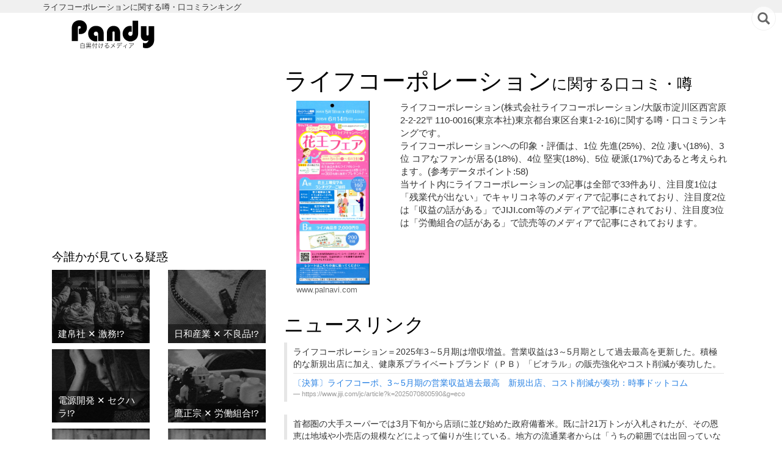

--- FILE ---
content_type: text/html; charset=utf-8
request_url: https://pandy.biz/company/%E3%83%A9%E3%82%A4%E3%83%95%E3%82%B3%E3%83%BC%E3%83%9D%E3%83%AC%E3%83%BC%E3%82%B7%E3%83%A7%E3%83%B3
body_size: 11359
content:
<!DOCTYPE html><html><head><meta content="width=device-width, user-scalable=no, initial-scale=1.0, maximum-scale=1.0, target-densitydpi=medium-dpi" name="viewport" /><title>ライフコーポレーションに関する噂・口コミランキング | Pandy 〜白黒つけるメディア〜</title><meta content="ライフコーポレーション(株式会社ライフコーポレーション/大阪市淀川区西宮原2-2-22〒110-0016(東京本社)東京都台東区台東1-2-16)に関する噂・口コミランキングです。
ライフコーポレーションへの印象・評価は、1位 先進(25%)、2位 凄い(18%)、3位 コアなファンが居る(18%)、4位 堅実(18%)、5位 硬派(17%)であると考えられます。(参考データポイント:58)
当サイト内にライフコーポレーションの記事は全部で33件あり、注目度1位は「残業代が出ない」でキャリコネ等のメディアで記事にされており、注目度2位は「収益の話がある」でJIJI.com等のメディアで記事にされており、注目度3位は「労働組合の話がある」で読売等のメディアで記事にされております。" name="description" /><meta name="keywords" /><meta content="article" property="og:type" /><meta content="http://pandy.biz/company/%E3%83%A9%E3%82%A4%E3%83%95%E3%82%B3%E3%83%BC%E3%83%9D%E3%83%AC%E3%83%BC%E3%82%B7%E3%83%A7%E3%83%B3" property="og:url" /><meta content="ライフコーポレーションに関する噂・口コミランキング" property="og:title" /><meta content="ライフコーポレーション(株式会社ライフコーポレーション/大阪市淀川区西宮原2-2-22〒110-0016(東京本社)東京都台東区台東1-2-16)に関する噂・口コミランキングです。
ライフコーポレーションへの印象・評価は、1位 先進(25%)、2位 凄い(18%)、3位 コアなファンが居る(18%)、4位 堅実(18%)、5位 硬派(17%)であると考えられます。(参考データポイント:58)
当サイト内にライフコーポレーションの記事は全部で33件あり、注目度1位は「残業代が出ない」でキャリコネ等のメディアで記事にされており、注目度2位は「収益の話がある」でJIJI.com等のメディアで記事にされており、注目度3位は「労働組合の話がある」で読売等のメディアで記事にされております。" property="og:description" /><meta content="//s3-ap-northeast-1.amazonaws.com/pandy-image/company/80/80b5/80b5097905e9f5e819054054138c6d64964f3042" property="og:image" /><meta content="summary" property="twitter:card" /><meta content="@suzuya_system" property="twitter:site" /><meta content="ライフコーポレーションに関する噂・口コミランキング" property="twitter:title" /><meta content="ライフコーポレーション(株式会社ライフコーポレーション/大阪市淀川区西宮原2-2-22〒110-0016(東京本社)東京都台東区台東1-2-16)に関する噂・口コミランキングです。
ライフコーポレーションへの印象・評価は、1位 先進(25%)、2位 凄い(18%)、3位 コアなファンが居る(18%)、4位 堅実(18%)、5位 硬派(17%)であると考えられます。(参考データポイント:58)
当サイト内にライフコーポレーションの記事は全部で33件あり、注目度1位は「残業代が出ない」でキャリコネ等のメディアで記事にされており、注目度2位は「収益の話がある」でJIJI.com等のメディアで記事にされており、注目度3位は「労働組合の話がある」で読売等のメディアで記事にされております。" property="twitter:description" /><meta content="//s3-ap-northeast-1.amazonaws.com/pandy-image/company/80/80b5/80b5097905e9f5e819054054138c6d64964f3042" property="twitter:image" /><meta content="index,follow" name="robots" /><link href="/assets/application-d9dfde26c6e041fc82e79ebfe5c319f0.css" media="all" rel="stylesheet" /><style type="text/css">@media screen and (max-width: 480px){.row{margin-left:0px;margin-right:0px}.col-xs-1,.col-sm-1,.col-md-1,.col-lg-1,.col-xs-2,.col-sm-2,.col-md-2,.col-lg-2,.col-xs-3,.col-sm-3,.col-md-3,.col-lg-3,.col-xs-4,.col-sm-4,.col-md-4,.col-lg-4,.col-xs-5,.col-sm-5,.col-md-5,.col-lg-5,.col-xs-6,.col-sm-6,.col-md-6,.col-lg-6,.col-xs-7,.col-sm-7,.col-md-7,.col-lg-7,.col-xs-8,.col-sm-8,.col-md-8,.col-lg-8,.col-xs-9,.col-sm-9,.col-md-9,.col-lg-9,.col-xs-10,.col-sm-10,.col-md-10,.col-lg-10,.col-xs-11,.col-sm-11,.col-md-11,.col-lg-11,.col-xs-12,.col-sm-12,.col-md-12,.col-lg-12{padding-left:0px;padding-right:0px}.container{padding-left:0px;padding-right:0px}section{margin-left:5px;margin-right:5px}.header_row{text-align:center}}</style><script src="/assets/application-e5ef9f8df67875bc5fdedfd95ed9f836.js"></script><meta content="authenticity_token" name="csrf-param" />
<meta content="756PkM02VuqQ6n9xFy6YiNa8r2MO3vK2/AVaft0+ZJM=" name="csrf-token" /><script async src="//pagead2.googlesyndication.com/pagead/js/adsbygoogle.js"></script>
<script>
  (adsbygoogle = window.adsbygoogle || []).push({
    google_ad_client: "ca-pub-3212637349381582",
    enable_page_level_ads: true
  });
</script>
</head><body><div class="container_fluid" style="background-color: #f0f0f0; padding: 0 17px;"><div class="container"><small>ライフコーポレーションに関する噂・口コミランキング</small></div></div><div class="row container header_row"><div class="col-sm-12"><a href="/"><img alt="pandy 白黒付けるメディア" class="header_image" src="//s3-ap-northeast-1.amazonaws.com/pandy-image/static/pandy_logo.png" /></a></div></div><div class="row container"><div class="col-md-4"><div style="margin-top: 20px; margin-bottom: 20px; text-align: center;">
<script async src="//pagead2.googlesyndication.com/pagead/js/adsbygoogle.js"></script>
<!-- pandyレスポンシブ -->
<ins class="adsbygoogle"
     style="display:block"
     data-ad-client="ca-pub-3212637349381582"
     data-ad-slot="1498960770"
     data-ad-format="auto"></ins>
<script>
(adsbygoogle = window.adsbygoogle || []).push({});
</script>
</div>
<div class="hidden-xs hidden-sm"><h4>今誰かが見ている疑惑</h4><div class="recent"><div class="row"><div class="col-xs-12 col-md-6"><div class="gossip_table"><a href="/company/%E5%BB%BA%E5%B8%9B%E7%A4%BE/%E6%BF%80%E5%8B%99"><img alt="建帛社の激務であるの噂" src="//s3-ap-northeast-1.amazonaws.com/pandy-image/static/topics/topic_15_200.jpg" /><div class="gossip_table_text"><span>建帛社 ✕ 激務!?</span></div></a></div></div><div class="col-xs-12 col-md-6"><div class="gossip_table"><a href="/company/%E6%97%A5%E5%92%8C%E7%94%A3%E6%A5%AD/%E4%B8%8D%E8%89%AF%E5%93%81"><img alt="日和産業の不良品の話があるの噂" src="//s3-ap-northeast-1.amazonaws.com/pandy-image/static/topics/topic_44_200.jpg" /><div class="gossip_table_text"><span>日和産業 ✕ 不良品!?</span></div></a></div></div><div class="col-xs-12 col-md-6"><div class="gossip_table"><a href="/company/%E9%9B%BB%E6%BA%90%E9%96%8B%E7%99%BA/%E3%82%BB%E3%82%AF%E3%83%8F%E3%83%A9"><img alt="電源開発のセクハラが酷いの噂" src="//s3-ap-northeast-1.amazonaws.com/pandy-image/static/topics/topic_11_200.jpg" /><div class="gossip_table_text"><span>電源開発 ✕ セクハラ!?</span></div></a></div></div><div class="col-xs-12 col-md-6"><div class="gossip_table"><a href="/company/%E9%B7%B9%E6%AD%A3%E5%AE%97/%E5%8A%B4%E5%83%8D%E7%B5%84%E5%90%88"><img alt="鷹正宗の労働組合の話があるの噂" src="//s3-ap-northeast-1.amazonaws.com/pandy-image/static/topics/topic_14_200.jpg" /><div class="gossip_table_text"><span>鷹正宗 ✕ 労働組合!?</span></div></a></div></div><div class="col-xs-12 col-md-6"><div class="gossip_table"><a href="/company/%E5%B8%9D%E5%9B%BD%E6%9B%B8%E9%99%A2/%E5%80%92%E7%94%A3"><img alt="帝国書院の倒産しそうの噂" src="//s3-ap-northeast-1.amazonaws.com/pandy-image/static/topics/topic_5_200.jpg" /><div class="gossip_table_text"><span>帝国書院 ✕ 倒産!?</span></div></a></div></div><div class="col-xs-12 col-md-6"><div class="gossip_table"><a href="/company/%E4%B8%89%E5%85%89%E6%B1%BD%E8%88%B9%20%28%E5%B0%BE%E9%81%93%E5%B8%82%29/%E5%80%92%E7%94%A3"><img alt="三光汽船 (尾道市)の倒産しそうの噂" src="//s3-ap-northeast-1.amazonaws.com/pandy-image/static/topics/topic_5_200.jpg" /><div class="gossip_table_text"><span>三光汽船 (尾道市) ✕ 倒産!?</span></div></a></div></div><div class="col-xs-12 col-md-6"><div class="gossip_table"><a href="/company/%E6%8A%80%E7%A0%94%E8%88%88%E6%A5%AD/%E8%84%B1%E7%A8%8E"><img alt="技研興業の脱税しているの噂" src="//s3-ap-northeast-1.amazonaws.com/pandy-image/static/topics/topic_13_200.jpg" /><div class="gossip_table_text"><span>技研興業 ✕ 脱税!?</span></div></a></div></div><div class="col-xs-12 col-md-6"><div class="gossip_table"><a href="/company/%E7%B6%9C%E7%A0%94%E5%8C%96%E5%AD%A6/%E3%83%91%E3%83%AF%E3%83%8F%E3%83%A9"><img alt="綜研化学のパワハラが酷いの噂" src="//s3-ap-northeast-1.amazonaws.com/pandy-image/static/topics/topic_12_200.jpg" /><div class="gossip_table_text"><span>綜研化学 ✕ パワハラ!?</span></div></a></div></div><div class="col-xs-12 col-md-6"><div class="gossip_table"><a href="/company/%E9%9B%BB%E6%BA%90%E9%96%8B%E7%99%BA/%E3%83%91%E3%83%AF%E3%83%8F%E3%83%A9"><img alt="電源開発のパワハラが酷いの噂" src="//s3-ap-northeast-1.amazonaws.com/pandy-image/static/topics/topic_12_200.jpg" /><div class="gossip_table_text"><span>電源開発 ✕ パワハラ!?</span></div></a></div></div><div class="col-xs-12 col-md-6"><div class="gossip_table"><a href="/company/%E4%BC%8A%E4%B8%B9%E7%94%A3%E6%A5%AD/%E7%B5%8C%E5%96%B6%E9%9B%A3"><img alt="伊丹産業の経営難であるの噂" src="//s3-ap-northeast-1.amazonaws.com/pandy-image/static/topics/topic_34_200.jpg" /><div class="gossip_table_text"><span>伊丹産業 ✕ 経営難!?</span></div></a></div></div><div class="col-xs-12 col-md-6"><div class="gossip_table"><a href="/company/%E4%B8%89%E8%8F%B1%E5%8C%96%E5%AD%A6/%E3%82%BB%E3%83%BC%E3%83%AB%E6%83%85%E5%A0%B1%E3%81%8C%E3%81%82%E3%82%8B"><img alt="三菱化学のセールの噂" src="//s3-ap-northeast-1.amazonaws.com/pandy-image/static/topics/topic_43_200.jpg" /><div class="gossip_table_text"><span>三菱化学 ✕ セール情報がある!?</span></div></a></div></div><div class="col-xs-12 col-md-6"><div class="gossip_table"><a href="/company/%E6%96%87%E5%8C%96%E6%94%BE%E9%80%81/%E7%8B%AC%E5%8D%A0%E7%A6%81%E6%AD%A2%E6%B3%95"><img alt="文化放送の独占禁止法に抵触するおそれがあるの噂" src="//s3-ap-northeast-1.amazonaws.com/pandy-image/static/topics/topic_22_200.jpg" /><div class="gossip_table_text"><span>文化放送 ✕ 独占禁止法!?</span></div></a></div></div><div class="col-xs-12 col-md-6"><div class="gossip_table"><a href="/company/%E7%99%BE%E8%8F%AF%E8%8B%91/%E4%B8%8D%E5%BD%93%E8%A7%A3%E9%9B%87"><img alt="百華苑の不当解雇があるの噂" src="//s3-ap-northeast-1.amazonaws.com/pandy-image/static/topics/topic_17_200.jpg" /><div class="gossip_table_text"><span>百華苑 ✕ 不当解雇!?</span></div></a></div></div><div class="col-xs-12 col-md-6"><div class="gossip_table"><a href="/company/%E4%B8%96%E7%95%8C%E8%B2%BF%E6%98%93%E3%82%BB%E3%83%B3%E3%82%BF%E3%83%BC%E3%83%93%E3%83%AB%E3%83%87%E3%82%A3%E3%83%B3%E3%82%B0/%E5%96%B6%E6%A5%AD%E5%8A%9B"><img alt="世界貿易センタービルディングの営業力があるの噂" src="//s3-ap-northeast-1.amazonaws.com/pandy-image/static/topics/topic_7_200.jpg" /><div class="gossip_table_text"><span>世界貿易センタービルディング ✕ 営業力!?</span></div></a></div></div><div class="col-xs-12 col-md-6"><div class="gossip_table"><a href="/company/%E4%B8%AD%E9%A7%92%E7%94%A3%E6%A5%AD/%E5%80%92%E7%94%A3"><img alt="中駒産業の倒産しそうの噂" src="//s3-ap-northeast-1.amazonaws.com/pandy-image/static/topics/topic_5_200.jpg" /><div class="gossip_table_text"><span>中駒産業 ✕ 倒産!?</span></div></a></div></div><div class="col-xs-12 col-md-6"><div class="gossip_table"><a href="/company/%E3%83%9A%E3%83%97%E3%83%81%E3%83%89%E3%83%AA%E3%83%BC%E3%83%A0/%E5%80%92%E7%94%A3"><img alt="ペプチドリームの倒産しそうの噂" src="//s3-ap-northeast-1.amazonaws.com/pandy-image/static/topics/topic_5_200.jpg" /><div class="gossip_table_text"><span>ペプチドリーム ✕ 倒産!?</span></div></a></div></div><div class="col-xs-12 col-md-6"><div class="gossip_table"><a href="/company/%E3%83%90%E3%82%A4%E3%82%BF%E3%83%AB%E3%83%8D%E3%83%83%E3%83%88/%E3%83%91%E3%83%AF%E3%83%8F%E3%83%A9"><img alt="バイタルネットのパワハラが酷いの噂" src="//s3-ap-northeast-1.amazonaws.com/pandy-image/static/topics/topic_12_200.jpg" /><div class="gossip_table_text"><span>バイタルネット ✕ パワハラ!?</span></div></a></div></div><div class="col-xs-12 col-md-6"><div class="gossip_table"><a href="/company/%E3%82%A2%E3%82%A4%E3%82%B3%E3%83%A0/%E5%80%92%E7%94%A3"><img alt="アイコムの倒産しそうの噂" src="//s3-ap-northeast-1.amazonaws.com/pandy-image/static/topics/topic_5_200.jpg" /><div class="gossip_table_text"><span>アイコム ✕ 倒産!?</span></div></a></div></div></div></div><h4>人気の疑惑</h4><div class="row"><div class="col-xs-12 col-md-6"><div class="gossip_table"><a href="/company/%E3%83%94%E3%83%BC%E3%83%BB%E3%82%B7%E3%83%BC%E3%83%BB%E3%82%A8%E3%83%BC/%E3%83%AA%E3%82%B9%E3%83%88%E3%83%A9"><img alt="ピー・シー・エーのリストラをしているの噂" src="//s3-ap-northeast-1.amazonaws.com/pandy-image/static/topics/topic_8_200.jpg" /><div class="gossip_table_text"><span>ピー・シー・エー ✕ リストラ!?</span></div></a></div></div><div class="col-xs-12 col-md-6"><div class="gossip_table"><a href="/company/%E3%82%BF%E3%83%9E%E3%83%9B%E3%83%BC%E3%83%A0/%E3%83%91%E3%83%AF%E3%83%8F%E3%83%A9"><img alt="タマホームのパワハラが酷いの噂" src="//s3-ap-northeast-1.amazonaws.com/pandy-image/static/topics/topic_12_200.jpg" /><div class="gossip_table_text"><span>タマホーム ✕ パワハラ!?</span></div></a></div></div><div class="col-xs-12 col-md-6"><div class="gossip_table"><a href="/company/%E5%90%8D%E5%8F%A4%E5%B1%8B%E9%89%84%E9%81%93/%E5%8F%8E%E7%9B%8A"><img alt="名古屋鉄道の収益の話があるの噂" src="//s3-ap-northeast-1.amazonaws.com/pandy-image/static/topics/topic_10_200.jpg" /><div class="gossip_table_text"><span>名古屋鉄道 ✕ 収益!?</span></div></a></div></div><div class="col-xs-12 col-md-6"><div class="gossip_table"><a href="/company/%E6%97%A5%E6%9C%AC%E8%88%AA%E7%A9%BA/%E5%80%92%E7%94%A3"><img alt="日本航空の倒産しそうの噂" src="//s3-ap-northeast-1.amazonaws.com/pandy-image/static/topics/topic_5_200.jpg" /><div class="gossip_table_text"><span>日本航空 ✕ 倒産!?</span></div></a></div></div><div class="col-xs-12 col-md-6"><div class="gossip_table"><a href="/company/%E3%83%91%E3%83%8A%E3%82%BD%E3%83%8B%E3%83%83%E3%82%AF/%E5%80%92%E7%94%A3"><img alt="パナソニックの倒産しそうの噂" src="//s3-ap-northeast-1.amazonaws.com/pandy-image/static/topics/topic_5_200.jpg" /><div class="gossip_table_text"><span>パナソニック ✕ 倒産!?</span></div></a></div></div><div class="col-xs-12 col-md-6"><div class="gossip_table"><a href="/company/%E8%A5%BF%E6%AD%A6%E9%89%84%E9%81%93/%E5%8F%8E%E7%9B%8A"><img alt="西武鉄道の収益の話があるの噂" src="//s3-ap-northeast-1.amazonaws.com/pandy-image/static/topics/topic_10_200.jpg" /><div class="gossip_table_text"><span>西武鉄道 ✕ 収益!?</span></div></a></div></div><div class="col-xs-12 col-md-6"><div class="gossip_table"><a href="/company/%E6%97%A5%E6%9C%AC%E8%88%AA%E7%A9%BA/%E5%8F%8E%E7%9B%8A"><img alt="日本航空の収益の話があるの噂" src="//s3-ap-northeast-1.amazonaws.com/pandy-image/static/topics/topic_10_200.jpg" /><div class="gossip_table_text"><span>日本航空 ✕ 収益!?</span></div></a></div></div><div class="col-xs-12 col-md-6"><div class="gossip_table"><a href="/company/%E6%97%A5%E6%9C%AC%E8%88%AA%E7%A9%BA/%E7%B5%8C%E5%96%B6%E7%A0%B4%E7%B6%BB"><img alt="日本航空の経営破綻するの噂" src="//s3-ap-northeast-1.amazonaws.com/pandy-image/static/topics/topic_26_200.jpg" /><div class="gossip_table_text"><span>日本航空 ✕ 経営破綻!?</span></div></a></div></div><div class="col-xs-12 col-md-6"><div class="gossip_table"><a href="/company/%E6%97%A5%E6%9C%AC%E8%88%AA%E7%A9%BA/%E5%89%B5%E6%A5%AD%E8%80%85"><img alt="日本航空の創業者の話があるの噂" src="//s3-ap-northeast-1.amazonaws.com/pandy-image/static/topics/topic_30_200.jpg" /><div class="gossip_table_text"><span>日本航空 ✕ 創業者!?</span></div></a></div></div><div class="col-xs-12 col-md-6"><div class="gossip_table"><a href="/company/%E6%97%A5%E6%9C%AC%E8%88%AA%E7%A9%BA/%E5%8A%B4%E5%83%8D%E7%B5%84%E5%90%88"><img alt="日本航空の労働組合の話があるの噂" src="//s3-ap-northeast-1.amazonaws.com/pandy-image/static/topics/topic_14_200.jpg" /><div class="gossip_table_text"><span>日本航空 ✕ 労働組合!?</span></div></a></div></div></div><h4>注目の会社</h4><div class="row"><div class="col-xs-6"><a class="btn btn-default btn-sm" href="/company/%E3%82%AF%E3%83%9C%E3%82%BF" style="width: 100%;margin-bottom:10px;">クボタ</a></div><div class="col-xs-6"><a class="btn btn-default btn-sm" href="/company/%E3%82%BB%E3%83%96%E3%83%B3%EF%BC%86%E3%82%A2%E3%82%A4%E3%83%BB%E3%83%9B%E3%83%BC%E3%83%AB%E3%83%87%E3%82%A3%E3%83%B3%E3%82%B0%E3%82%B9" style="width: 100%;margin-bottom:10px;">セブン＆アイ・ホールディングス</a></div><div class="col-xs-6"><a class="btn btn-default btn-sm" href="/company/%E5%85%A8%E6%97%A5%E6%9C%AC%E7%A9%BA%E8%BC%B8" style="width: 100%;margin-bottom:10px;">全日本空輸</a></div><div class="col-xs-6"><a class="btn btn-default btn-sm" href="/company/%E6%97%A5%E6%9C%AC%E9%83%B5%E6%94%BF" style="width: 100%;margin-bottom:10px;">日本郵政</a></div><div class="col-xs-6"><a class="btn btn-default btn-sm" href="/company/%E6%9D%B1%E4%BA%AC%E5%9C%B0%E4%B8%8B%E9%89%84" style="width: 100%;margin-bottom:10px;">東京地下鉄</a></div><div class="col-xs-6"><a class="btn btn-default btn-sm" href="/company/%E3%83%88%E3%83%9F%E3%82%BF%E9%9B%BB%E6%A9%9F" style="width: 100%;margin-bottom:10px;">トミタ電機</a></div><div class="col-xs-6"><a class="btn btn-default btn-sm" href="/company/%E6%97%A5%E6%9C%AC%E3%83%9E%E3%82%AF%E3%83%89%E3%83%8A%E3%83%AB%E3%83%89" style="width: 100%;margin-bottom:10px;">日本マクドナルド</a></div><div class="col-xs-6"><a class="btn btn-default btn-sm" href="/company/%E5%95%86%E8%88%B9%E4%B8%89%E4%BA%95" style="width: 100%;margin-bottom:10px;">商船三井</a></div><div class="col-xs-6"><a class="btn btn-default btn-sm" href="/company/%E3%82%B3%E3%82%B9%E3%83%A2%E3%82%B9%E3%82%A4%E3%83%8B%E3%82%B7%E3%82%A2" style="width: 100%;margin-bottom:10px;">コスモスイニシア</a></div><div class="col-xs-6"><a class="btn btn-default btn-sm" href="/company/%E5%A4%A7%E9%98%AA%E3%82%AC%E3%82%B9" style="width: 100%;margin-bottom:10px;">大阪ガス</a></div></div><h4>話題の会社</h4><div class="row"><a href="/company/%E9%95%B7%E5%B4%8E%E5%B1%8B"><div class="col-xs-2"><p class="company_thumbnail"><img alt="長崎屋のロゴ" src="//s3-ap-northeast-1.amazonaws.com/pandy-image/static/alpha_100x100.png" style="background-image: url(//s3-ap-northeast-1.amazonaws.com/pandy-image/company/fe/fe55/fe55eca8bbeaa402d781c3e34cc7868074106a6f);" /></p></div><div class="col-xs-10">長崎屋</div></a></div><div class="row"><a href="/company/%E8%A5%BF%E5%8F%8B"><div class="col-xs-2"><p class="company_thumbnail"><img alt="西友のロゴ" src="//s3-ap-northeast-1.amazonaws.com/pandy-image/static/alpha_100x100.png" style="background-image: url(//s3-ap-northeast-1.amazonaws.com/pandy-image/company/53/5360/53606d50e921b4b7fa119833a6862ad04b409ff1);" /></p></div><div class="col-xs-10">西友</div></a></div><div class="row"><a href="/company/%E5%90%8D%E5%8F%A4%E5%B1%8B%E9%89%84%E9%81%93"><div class="col-xs-2"><p class="company_thumbnail"><img alt="名古屋鉄道のロゴ" src="//s3-ap-northeast-1.amazonaws.com/pandy-image/static/alpha_100x100.png" style="background-image: url(//s3-ap-northeast-1.amazonaws.com/pandy-image/company/81/810f/810f3fbfed32bbb0efc51207d69eb1cf40b83072);" /></p></div><div class="col-xs-10">名古屋鉄道</div></a></div><div class="row"><a href="/company/%E5%BA%83%E5%B3%B6%E9%9B%BB%E9%89%84"><div class="col-xs-2"><p class="company_thumbnail"><img alt="広島電鉄のロゴ" src="//s3-ap-northeast-1.amazonaws.com/pandy-image/static/alpha_100x100.png" style="background-image: url(//s3-ap-northeast-1.amazonaws.com/pandy-image/company/03/033b/033b40aea221af992b22a83ddc549a8673e7f228);" /></p></div><div class="col-xs-10">広島電鉄</div></a></div><div class="row"><a href="/company/%E3%83%A9%E3%82%AA%E3%83%83%E3%82%AF%E3%82%B9"><div class="col-xs-2"><p class="company_thumbnail"><img alt="ラオックスのロゴ" src="//s3-ap-northeast-1.amazonaws.com/pandy-image/static/alpha_100x100.png" style="background-image: url(//s3-ap-northeast-1.amazonaws.com/pandy-image/company/75/750f/750f80031d7d3b5bf7e2648ef8ce02bfb100d7ab);" /></p></div><div class="col-xs-10">ラオックス</div></a></div><div class="row"><a href="/company/%E6%97%A5%E6%9C%AC%E8%88%AA%E7%A9%BA"><div class="col-xs-2"><p class="company_thumbnail"><img alt="日本航空のロゴ" src="//s3-ap-northeast-1.amazonaws.com/pandy-image/static/alpha_100x100.png" style="background-image: url(//s3-ap-northeast-1.amazonaws.com/pandy-image/company/27/270a/270affbf17dbee3b4d5e5346fa8b21d86e65a198);" /></p></div><div class="col-xs-10">日本航空</div></a></div><div class="row"><a href="/company/%E3%82%B9%E3%82%AB%E3%82%A4%E3%83%9E%E3%83%BC%E3%82%AF"><div class="col-xs-2"><p class="company_thumbnail"><img alt="スカイマークのロゴ" src="//s3-ap-northeast-1.amazonaws.com/pandy-image/static/alpha_100x100.png" style="background-image: url(//s3-ap-northeast-1.amazonaws.com/pandy-image/company/4b/4b79/4b791fa5acd5caa9ff6cf0005e9c5ecb45dd6c09);" /></p></div><div class="col-xs-10">スカイマーク</div></a></div><div class="row"><a href="/company/%E3%83%91%E3%83%8A%E3%82%BD%E3%83%8B%E3%83%83%E3%82%AF"><div class="col-xs-2"><p class="company_thumbnail"><img alt="パナソニックのロゴ" src="//s3-ap-northeast-1.amazonaws.com/pandy-image/static/alpha_100x100.png" style="background-image: url(//s3-ap-northeast-1.amazonaws.com/pandy-image/company/f0/f033/f03332ba715a6814859c0adc11bbb82cb81397d6);" /></p></div><div class="col-xs-10">パナソニック</div></a></div><div class="row"><a href="/company/%E6%9D%B1%E4%BA%AC%E6%80%A5%E8%A1%8C%E9%9B%BB%E9%89%84"><div class="col-xs-2"><p class="company_thumbnail"><img alt="東京急行電鉄のロゴ" src="//s3-ap-northeast-1.amazonaws.com/pandy-image/static/alpha_100x100.png" style="background-image: url(//s3-ap-northeast-1.amazonaws.com/pandy-image/company/1f/1f60/1f60c7802cffe84869c84ef9a3a4060a9863d4ee);" /></p></div><div class="col-xs-10">東京急行電鉄</div></a></div><div class="row"><a href="/company/%E8%A5%BF%E6%97%A5%E6%9C%AC%E9%89%84%E9%81%93"><div class="col-xs-2"><p class="company_thumbnail"><img alt="西日本鉄道のロゴ" src="//s3-ap-northeast-1.amazonaws.com/pandy-image/static/alpha_100x100.png" style="background-image: url(//s3-ap-northeast-1.amazonaws.com/pandy-image/company/ff/ff16/ff16f011df4068ff98001fb99f66bbdd2fa102ab);" /></p></div><div class="col-xs-10">西日本鉄道</div></a></div><div class="row"><a href="/company/%E8%A5%BF%E6%97%A5%E6%9C%AC%E6%97%85%E5%AE%A2%E9%89%84%E9%81%93"><div class="col-xs-2"><p class="company_thumbnail"><img alt="西日本旅客鉄道のロゴ" src="//s3-ap-northeast-1.amazonaws.com/pandy-image/static/alpha_100x100.png" style="background-image: url(//s3-ap-northeast-1.amazonaws.com/pandy-image/company/8f/8f3e/8f3e813da790e1b5b862e62398c3cadc29084c02);" /></p></div><div class="col-xs-10">西日本旅客鉄道</div></a></div><div class="row"><a href="/company/%E6%97%A5%E6%9C%AC%E3%83%9E%E3%82%AF%E3%83%89%E3%83%8A%E3%83%AB%E3%83%89"><div class="col-xs-2"><p class="company_thumbnail"><img alt="日本マクドナルドのロゴ" src="//s3-ap-northeast-1.amazonaws.com/pandy-image/static/alpha_100x100.png" style="background-image: url(//s3-ap-northeast-1.amazonaws.com/pandy-image/company/96/9685/96853324472bc07d0c60c847f0200934e658bffb);" /></p></div><div class="col-xs-10">日本マクドナルド</div></a></div><div class="row"><a href="/company/%E3%82%A6%E3%82%A7%E3%82%B6%E3%83%BC%E3%83%8B%E3%83%A5%E3%83%BC%E3%82%BA"><div class="col-xs-2"><p class="company_thumbnail"><img alt="ウェザーニューズのロゴ" src="//s3-ap-northeast-1.amazonaws.com/pandy-image/static/alpha_100x100.png" style="background-image: url(//s3-ap-northeast-1.amazonaws.com/pandy-image/company/45/4597/45973bc48c78de572a3869e52111150c545412ae);" /></p></div><div class="col-xs-10">ウェザーニューズ</div></a></div><div class="row"><a href="/company/%E3%83%88%E3%83%A8%E3%82%BF%E8%87%AA%E5%8B%95%E8%BB%8A"><div class="col-xs-2"><p class="company_thumbnail"><img alt="トヨタ自動車のロゴ" src="//s3-ap-northeast-1.amazonaws.com/pandy-image/static/alpha_100x100.png" style="background-image: url(//s3-ap-northeast-1.amazonaws.com/pandy-image/company/23/2384/23843fc5ed733f5beba62bfe339e8e3424369ddd);" /></p></div><div class="col-xs-10">トヨタ自動車</div></a></div><div class="row"><a href="/company/%E6%9D%B1%E8%8A%9D"><div class="col-xs-2"><p class="company_thumbnail"><img alt="東芝のロゴ" src="//s3-ap-northeast-1.amazonaws.com/pandy-image/static/alpha_100x100.png" style="background-image: url(//s3-ap-northeast-1.amazonaws.com/pandy-image/company/b3/b369/b3699eb2622e8126736e52d9b318057f0e8e0781);" /></p></div><div class="col-xs-10">東芝</div></a></div><div class="row"><a href="/company/%E3%83%80%E3%82%A4%E3%82%A8%E3%83%BC"><div class="col-xs-2"><p class="company_thumbnail"><img alt="ダイエーのロゴ" src="//s3-ap-northeast-1.amazonaws.com/pandy-image/static/alpha_100x100.png" style="background-image: url(//s3-ap-northeast-1.amazonaws.com/pandy-image/company/f0/f0ac/f0ac6f1062e263687e13216f5b6dd4bf1dc4f13e);" /></p></div><div class="col-xs-10">ダイエー</div></a></div><div class="row"><a href="/company/%E3%81%9D%E3%81%94%E3%81%86"><div class="col-xs-2"><p class="company_thumbnail"><img alt="そごうのロゴ" src="//s3-ap-northeast-1.amazonaws.com/pandy-image/static/alpha_100x100.png" style="background-image: url(//s3-ap-northeast-1.amazonaws.com/pandy-image/company/19/19b3/19b3ea39f31e5a9ddc628d9e61509c29b9689700);" /></p></div><div class="col-xs-10">そごう</div></a></div><div class="row"><a href="/company/%E6%9D%B1%E6%97%A5%E6%9C%AC%E6%97%85%E5%AE%A2%E9%89%84%E9%81%93"><div class="col-xs-2"><p class="company_thumbnail"><img alt="東日本旅客鉄道のロゴ" src="//s3-ap-northeast-1.amazonaws.com/pandy-image/static/alpha_100x100.png" style="background-image: url(//s3-ap-northeast-1.amazonaws.com/pandy-image/company/46/4675/4675b2ee4b1d2624f938215abab9ea9f8400ec16);" /></p></div><div class="col-xs-10">東日本旅客鉄道</div></a></div><div class="row"><a href="/company/%E3%83%95%E3%82%A1%E3%83%9F%E3%83%AA%E3%83%BC%E3%83%9E%E3%83%BC%E3%83%88"><div class="col-xs-2"><p class="company_thumbnail"><img alt="ファミリーマートのロゴ" src="//s3-ap-northeast-1.amazonaws.com/pandy-image/static/alpha_100x100.png" style="background-image: url(//s3-ap-northeast-1.amazonaws.com/pandy-image/company/b1/b127/b127307c8423b147ba7d5a483f963bc9575b38bc);" /></p></div><div class="col-xs-10">ファミリーマート</div></a></div><div class="row"><a href="/company/%E3%82%B7%E3%83%A3%E3%83%BC%E3%83%97"><div class="col-xs-2"><p class="company_thumbnail"><img alt="シャープのロゴ" src="//s3-ap-northeast-1.amazonaws.com/pandy-image/static/alpha_100x100.png" style="background-image: url(//s3-ap-northeast-1.amazonaws.com/pandy-image/company/e5/e525/e5252d634ced05f14c5addd40224fe436f3345b3);" /></p></div><div class="col-xs-10">シャープ</div></a></div><div><a href="https://kotozute.com"><img alt="KOTOZUTE" src="https://uzura.tokyo/logo0001.png" /><br />KOTOZUTEは手書きハガキのSaaSです</a></div></div></div><div class="col-md-8"><section><h1>ライフコーポレーション<small>に関する口コミ・噂</small></h1><div class="row"><div class="col-sm-3"><div class="company-profile" style="margin: auto; max-width: 120px; margin-bottom: 10px;"><img alt="ライフコーポレーションロゴ画像" src="//s3-ap-northeast-1.amazonaws.com/pandy-image/company/80/80b5/80b5097905e9f5e819054054138c6d64964f3042" /><small><a href="/r?url=http%3A%2F%2Fwww.palnavi.com%2Fcampaign%2Flist%2Ftca_brand_category%2F400%2F" rel="nofollow" target="_blank">www.palnavi.com</a></small></div></div><div class="col-sm-9"><p>ライフコーポレーション(株式会社ライフコーポレーション/大阪市淀川区西宮原2-2-22〒110-0016(東京本社)東京都台東区台東1-2-16)に関する噂・口コミランキングです。<br>ライフコーポレーションへの印象・評価は、1位 先進(25%)、2位 凄い(18%)、3位 コアなファンが居る(18%)、4位 堅実(18%)、5位 硬派(17%)であると考えられます。(参考データポイント:58)<br>当サイト内にライフコーポレーションの記事は全部で33件あり、注目度1位は「残業代が出ない」でキャリコネ等のメディアで記事にされており、注目度2位は「収益の話がある」でJIJI.com等のメディアで記事にされており、注目度3位は「労働組合の話がある」で読売等のメディアで記事にされております。</p></div></div></section><section><h2>ニュースリンク</h2><blockquote data-newsid="261527">ライフコーポレーション＝2025年3～5月期は増収増益。営業収益は3～5月期として過去最高を更新した。積極的な新規出店に加え、健康系プライベートブランド（ＰＢ）「ビオラル」の販売強化やコスト削減が奏功した。<hr /><a href="/r?url=https%3A%2F%2Fwww.jiji.com%2Fjc%2Farticle%3Fk%3D2025070800590%26g%3Deco" rel="nofollow" target="_blank">〔決算〕ライフコーポ、3～5月期の営業収益過去最高　新規出店、コスト削減が奏功：時事ドットコム<br /><small>https://www.jiji.com/jc/article?k=2025070800590&amp;g=eco</small></a></blockquote><blockquote data-newsid="259275">首都圏の大手スーパーでは3月下旬から店頭に並び始めた政府備蓄米。既に計21万トンが入札されたが、その恩恵は地域や小売店の規模などによって偏りが生じている。地方の流通業者からは「うちの範囲では出回っていない。苦しいが耐えるしかない」と悲痛な声が上がっている。<hr /><a href="/r?url=https%3A%2F%2Fwww.jiji.com%2Fjc%2Farticle%3Fk%3D2025041501003%26g%3Deco" rel="nofollow" target="_blank">備蓄米「出回っていない」　嘆く地方の小売業者：時事ドットコム<br /><small>https://www.jiji.com/jc/article?k=2025041501003&amp;g=eco</small></a></blockquote><blockquote data-newsid="256568">ライフコーポレーション＝2024年3～11月期の連結業績は、売上高に当たる営業収益が前年同期比5．1％増の6328億円、営業利益が同8．0％減の176億円、純利益が同3．4％減の128億円だった。9、10両月の高気温の影響で、季節物の衣料品や鍋料理に使う食材の売れ行きが鈍く、粗利益高が想定より少なかったことなどが響いた。<hr /><a href="/r?url=https%3A%2F%2Fwww.jiji.com%2Fjc%2Farticle%3Fk%3D2025011000875%26g%3Deco" rel="nofollow" target="_blank">〔決算〕ライフコーポ、増収減益　高気温で季節商品振るわず－24年3～11月期：時事ドットコム<br /><small>https://www.jiji.com/jc/article?k=2025011000875&amp;g=eco</small></a></blockquote><blockquote data-newsid="256060">スーパ大手のライフコーポレーションやオークワなど関西の4社は20日、共同配送など物流の効率化で連携していくと発表した。「関西ＳＭ物流研究会」を発足させ、運転手不足で物流停滞が懸念される「2024年問題」に対応する。<hr /><a href="/r?url=https%3A%2F%2Fwww.jiji.com%2Fjc%2Farticle%3Fk%3D2024122001047%26g%3Deco" rel="nofollow" target="_blank">関西のスーパー4社、物流で連携　研究会発足、24年問題対応で：時事ドットコム<br /><small>https://www.jiji.com/jc/article?k=2024122001047&amp;g=eco</small></a></blockquote><blockquote data-newsid="251855">ライフコーポレーション＝2024年3～5月期の連結業績は増収増益。営業収益はこの期として過去最高を記録した。新規出店を進めたほか、プライベートブランド（ＰＢ）「ビオラル」が好調だったことが要因。<hr /><a href="/r?url=https%3A%2F%2Fwww.jiji.com%2Fjc%2Farticle%3Fk%3D2024070800827%26g%3Deco" rel="nofollow" target="_blank">〔決算〕ライフコーポ、3～5月期営業収益は過去最高　新規出店やＰＢ好調で：時事ドットコム<br /><small>https://www.jiji.com/jc/article?k=2024070800827&amp;g=eco</small></a></blockquote><blockquote data-newsid="243941">ライフコーポレーション＝2023年8月中間連結業績は増収増益。新型コロナウイルスの5類移行で行動制限がなくなり、既存店売上高が前年同期比2．6％増となるなど売り上げが好調だった。特売の減少や値上げで粗利率も改善した。<hr /><a href="/r?url=https%3A%2F%2Fwww.jiji.com%2Fjc%2Farticle%3Fk%3D2023101000951%26g%3Deco" rel="nofollow" target="_blank">〔決算〕ライフコーポ、8月中間は増収増益　5類移行で売り上げ好調：時事ドットコム<br /><small>https://www.jiji.com/jc/article?k=2023101000951&amp;g=eco</small></a></blockquote><blockquote data-newsid="241458">ライフコーポレーション＝2023年3～5月期の連結業績は増収増益。水道光熱費の高騰が重しになったが、コスト削減で増益を確保した。<hr /><a href="/r?url=https%3A%2F%2Fwww.jiji.com%2Fjc%2Farticle%3Fk%3D2023070700989%26g%3Deco" rel="nofollow" target="_blank">〔決算〕ライフコーポ、3～5月期増収増益　コスト削減奏功：時事ドットコム<br /><small>https://www.jiji.com/jc/article?k=2023070700989&amp;g=eco</small></a></blockquote><blockquote data-newsid="236692">ライフコーポレーション＝2022年3～11月期連結決算は大幅減益となった。自主企画のプライベートブランド（ＰＢ）商品に加え、インターネット通販大手アマゾンジャパン（東京）と共同で展開するネットスーパーを強化したものの、電気代などの水道光熱費や人件費、物件費の増加が重しとなった。<hr /><a href="/r?url=https%3A%2F%2Fwww.jiji.com%2Fjc%2Farticle%3Fk%3D2023011101057%26g%3Deco" rel="nofollow" target="_blank">〔決算〕ライフコーポ、22年3～11月期は大幅減益　水道光熱費の高騰で：時事ドットコム<br /><small>https://www.jiji.com/jc/article?k=2023011101057&amp;g=eco</small></a></blockquote><blockquote data-newsid="236667">故清水信次氏（ライフコーポレーション創業者、2022年10月25日死去）のお別れの会　1月26日午後1時から東京都千代田区紀尾井町4の1のホテルニューオータニ「鶴の間」で。主催はライフコーポレーション。喪主は妻久子（ひさこ）さん。<hr /><a href="/r?url=https%3A%2F%2Fwww.jiji.com%2Fjc%2Farticle%3Fk%3D2023011100204%26g%3Dobt" rel="nofollow" target="_blank">故清水信次氏（ライフコーポレーション創業者）のお別れの会：時事ドットコム<br /><small>https://www.jiji.com/jc/article?k=2023011100204&amp;g=obt</small></a></blockquote><blockquote data-newsid="236666">故清水信次氏（ライフコーポレーション創業者、2022年10月25日死去）のお別れの会　1月26日午後1時から東京都千代田区紀尾井町4の1のホテルニューオータニ「鶴の間」で。主催はライフコーポレーション。喪主は妻久子（ひさこ）さん。<hr /><a href="/r?url=https%3A%2F%2Fwww.jiji.com%2Fjc%2Farticle%3Fk%3D2023011100204%26g%3Deco" rel="nofollow" target="_blank">故清水信次氏（ライフコーポレーション創業者）のお別れの会：時事ドットコム<br /><small>https://www.jiji.com/jc/article?k=2023011100204&amp;g=eco</small></a></blockquote><a class="btn btn-sm btn-default full" href="/company/%E3%83%A9%E3%82%A4%E3%83%95%E3%82%B3%E3%83%BC%E3%83%9D%E3%83%AC%E3%83%BC%E3%82%B7%E3%83%A7%E3%83%B3/news" style="width: 100%;">ニュース一覧</a></section><section><h2>ライフコーポレーションの注目の噂</h2><div class="row"><div class="col-xs-6 col-md-4"><div class="gossip_table"><a href="/company/%E3%83%A9%E3%82%A4%E3%83%95%E3%82%B3%E3%83%BC%E3%83%9D%E3%83%AC%E3%83%BC%E3%82%B7%E3%83%A7%E3%83%B3/%E3%82%B5%E3%83%BC%E3%83%93%E3%82%B9%E6%AE%8B%E6%A5%AD"><img alt="ライフコーポレーションの残業代が出ないの噂" src="//s3-ap-northeast-1.amazonaws.com/pandy-image/static/topics/topic_1_200.jpg" /><div class="gossip_table_text"><span>ライフコーポレーション ✕ サービス残業!?</span></div></a></div></div><div class="col-xs-6 col-md-4"><div class="gossip_table"><a href="/company/%E3%83%A9%E3%82%A4%E3%83%95%E3%82%B3%E3%83%BC%E3%83%9D%E3%83%AC%E3%83%BC%E3%82%B7%E3%83%A7%E3%83%B3/%E5%8F%8E%E7%9B%8A"><img alt="ライフコーポレーションの収益の話があるの噂" src="//s3-ap-northeast-1.amazonaws.com/pandy-image/static/topics/topic_10_200.jpg" /><div class="gossip_table_text"><span>ライフコーポレーション ✕ 収益!?</span></div></a></div></div><div class="col-xs-6 col-md-4"><div class="gossip_table"><a href="/company/%E3%83%A9%E3%82%A4%E3%83%95%E3%82%B3%E3%83%BC%E3%83%9D%E3%83%AC%E3%83%BC%E3%82%B7%E3%83%A7%E3%83%B3/%E5%8A%B4%E5%83%8D%E7%B5%84%E5%90%88"><img alt="ライフコーポレーションの労働組合の話があるの噂" src="//s3-ap-northeast-1.amazonaws.com/pandy-image/static/topics/topic_14_200.jpg" /><div class="gossip_table_text"><span>ライフコーポレーション ✕ 労働組合!?</span></div></a></div></div><div class="col-xs-6 col-md-4"><div class="gossip_table"><a href="/company/%E3%83%A9%E3%82%A4%E3%83%95%E3%82%B3%E3%83%BC%E3%83%9D%E3%83%AC%E3%83%BC%E3%82%B7%E3%83%A7%E3%83%B3/%E5%89%B5%E6%A5%AD%E8%80%85"><img alt="ライフコーポレーションの創業者の話があるの噂" src="//s3-ap-northeast-1.amazonaws.com/pandy-image/static/topics/topic_30_200.jpg" /><div class="gossip_table_text"><span>ライフコーポレーション ✕ 創業者!?</span></div></a></div></div><div class="col-xs-6 col-md-4"><div class="gossip_table"><a href="/company/%E3%83%A9%E3%82%A4%E3%83%95%E3%82%B3%E3%83%BC%E3%83%9D%E3%83%AC%E3%83%BC%E3%82%B7%E3%83%A7%E3%83%B3/%E3%83%96%E3%83%A9%E3%83%83%E3%82%AF%E4%BC%81%E6%A5%AD"><img alt="ライフコーポレーションのブラック企業であるの噂" src="//s3-ap-northeast-1.amazonaws.com/pandy-image/static/topics/topic_3_200.jpg" /><div class="gossip_table_text"><span>ライフコーポレーション ✕ ブラック企業!?</span></div></a></div></div><div class="col-xs-6 col-md-4"><div class="gossip_table"><a href="/company/%E3%83%A9%E3%82%A4%E3%83%95%E3%82%B3%E3%83%BC%E3%83%9D%E3%83%AC%E3%83%BC%E3%82%B7%E3%83%A7%E3%83%B3/%E6%9C%89%E7%B5%A6%E4%BC%91%E6%9A%87"><img alt="ライフコーポレーションの有給休暇が使えないの噂" src="//s3-ap-northeast-1.amazonaws.com/pandy-image/static/topics/topic_2_200.jpg" /><div class="gossip_table_text"><span>ライフコーポレーション ✕ 有給休暇!?</span></div></a></div></div></div><h2>ライフコーポレーションの全ての噂</h2><div class="row"><div class="col-xs-12"><p><a class="btn btn-default" href="/company/%E3%83%A9%E3%82%A4%E3%83%95%E3%82%B3%E3%83%BC%E3%83%9D%E3%83%AC%E3%83%BC%E3%82%B7%E3%83%A7%E3%83%B3/%E3%82%BB%E3%82%AF%E3%83%8F%E3%83%A9">「セクハラ」の噂</a><a class="btn btn-default" href="/company/%E3%83%A9%E3%82%A4%E3%83%95%E3%82%B3%E3%83%BC%E3%83%9D%E3%83%AC%E3%83%BC%E3%82%B7%E3%83%A7%E3%83%B3/%E5%80%92%E7%94%A3">「倒産」の噂</a><a class="btn btn-default" href="/company/%E3%83%A9%E3%82%A4%E3%83%95%E3%82%B3%E3%83%BC%E3%83%9D%E3%83%AC%E3%83%BC%E3%82%B7%E3%83%A7%E3%83%B3/M%26A">「M&amp;A」の噂</a><a class="btn btn-default" href="/company/%E3%83%A9%E3%82%A4%E3%83%95%E3%82%B3%E3%83%BC%E3%83%9D%E3%83%AC%E3%83%BC%E3%82%B7%E3%83%A7%E3%83%B3/%E3%83%AA%E3%82%B9%E3%83%88%E3%83%A9">「リストラ」の噂</a><a class="btn btn-default" href="/company/%E3%83%A9%E3%82%A4%E3%83%95%E3%82%B3%E3%83%BC%E3%83%9D%E3%83%AC%E3%83%BC%E3%82%B7%E3%83%A7%E3%83%B3/%E6%BF%80%E5%8B%99">「激務」の噂</a><a class="btn btn-default" href="/company/%E3%83%A9%E3%82%A4%E3%83%95%E3%82%B3%E3%83%BC%E3%83%9D%E3%83%AC%E3%83%BC%E3%82%B7%E3%83%A7%E3%83%B3/%E3%81%84%E3%81%98%E3%82%81">「いじめ」の噂</a><a class="btn btn-default" href="/company/%E3%83%A9%E3%82%A4%E3%83%95%E3%82%B3%E3%83%BC%E3%83%9D%E3%83%AC%E3%83%BC%E3%82%B7%E3%83%A7%E3%83%B3/%E3%83%91%E3%83%AF%E3%83%8F%E3%83%A9">「パワハラ」の噂</a><a class="btn btn-default" href="/company/%E3%83%A9%E3%82%A4%E3%83%95%E3%82%B3%E3%83%BC%E3%83%9D%E3%83%AC%E3%83%BC%E3%82%B7%E3%83%A7%E3%83%B3/%E4%B8%8D%E6%AD%A3%E4%BC%9A%E8%A8%88">「不正会計」の噂</a><a class="btn btn-default" href="/company/%E3%83%A9%E3%82%A4%E3%83%95%E3%82%B3%E3%83%BC%E3%83%9D%E3%83%AC%E3%83%BC%E3%82%B7%E3%83%A7%E3%83%B3/%E6%9A%B4%E5%8A%9B%E5%9B%A3">「暴力団」の噂</a><a class="btn btn-default" href="/company/%E3%83%A9%E3%82%A4%E3%83%95%E3%82%B3%E3%83%BC%E3%83%9D%E3%83%AC%E3%83%BC%E3%82%B7%E3%83%A7%E3%83%B3/%E7%B5%8C%E5%96%B6%E7%A0%B4%E7%B6%BB">「経営破綻」の噂</a><a class="btn btn-default" href="/company/%E3%83%A9%E3%82%A4%E3%83%95%E3%82%B3%E3%83%BC%E3%83%9D%E3%83%AC%E3%83%BC%E3%82%B7%E3%83%A7%E3%83%B3/%E5%96%B6%E6%A5%AD%E5%8A%9B">「営業力」の噂</a><a class="btn btn-default" href="/company/%E3%83%A9%E3%82%A4%E3%83%95%E3%82%B3%E3%83%BC%E3%83%9D%E3%83%AC%E3%83%BC%E3%82%B7%E3%83%A7%E3%83%B3/%E7%97%B4%E6%BC%A2">「痴漢」の噂</a><a class="btn btn-default" href="/company/%E3%83%A9%E3%82%A4%E3%83%95%E3%82%B3%E3%83%BC%E3%83%9D%E3%83%AC%E3%83%BC%E3%82%B7%E3%83%A7%E3%83%B3/%E5%90%8C%E6%97%8F%E7%B5%8C%E5%96%B6">「同族経営」の噂</a><a class="btn btn-default" href="/company/%E3%83%A9%E3%82%A4%E3%83%95%E3%82%B3%E3%83%BC%E3%83%9D%E3%83%AC%E3%83%BC%E3%82%B7%E3%83%A7%E3%83%B3/%E5%AD%A6%E9%96%A5">「学閥」の噂</a><a class="btn btn-default" href="/company/%E3%83%A9%E3%82%A4%E3%83%95%E3%82%B3%E3%83%BC%E3%83%9D%E3%83%AC%E3%83%BC%E3%82%B7%E3%83%A7%E3%83%B3/%E8%84%B1%E7%A8%8E">「脱税」の噂</a><a class="btn btn-default" href="/company/%E3%83%A9%E3%82%A4%E3%83%95%E3%82%B3%E3%83%BC%E3%83%9D%E3%83%AC%E3%83%BC%E3%82%B7%E3%83%A7%E3%83%B3/%E7%8B%AC%E5%8D%A0%E7%A6%81%E6%AD%A2%E6%B3%95">「独占禁止法」の噂</a><a class="btn btn-default" href="/company/%E3%83%A9%E3%82%A4%E3%83%95%E3%82%B3%E3%83%BC%E3%83%9D%E3%83%AC%E3%83%BC%E3%82%B7%E3%83%A7%E3%83%B3/%E6%9B%B8%E9%A1%9E%E9%80%81%E6%A4%9C">「書類送検」の噂</a><a class="btn btn-default" href="/company/%E3%83%A9%E3%82%A4%E3%83%95%E3%82%B3%E3%83%BC%E3%83%9D%E3%83%AC%E3%83%BC%E3%82%B7%E3%83%A7%E3%83%B3/%E5%82%B2%E6%85%A2">「傲慢」の噂</a><a class="btn btn-default" href="/company/%E3%83%A9%E3%82%A4%E3%83%95%E3%82%B3%E3%83%BC%E3%83%9D%E3%83%AC%E3%83%BC%E3%82%B7%E3%83%A7%E3%83%B3/%E7%B7%8F%E4%BC%9A%E5%B1%8B">「総会屋」の噂</a><a class="btn btn-default" href="/company/%E3%83%A9%E3%82%A4%E3%83%95%E3%82%B3%E3%83%BC%E3%83%9D%E3%83%AC%E3%83%BC%E3%82%B7%E3%83%A7%E3%83%B3/%E5%86%85%E9%83%A8%E6%8A%97%E4%BA%89">「内部抗争」の噂</a><a class="btn btn-default" href="/company/%E3%83%A9%E3%82%A4%E3%83%95%E3%82%B3%E3%83%BC%E3%83%9D%E3%83%AC%E3%83%BC%E3%82%B7%E3%83%A7%E3%83%B3/%E5%80%A4%E4%B8%8A%E3%81%92">「値上げ」の噂</a><a class="btn btn-default" href="/company/%E3%83%A9%E3%82%A4%E3%83%95%E3%82%B3%E3%83%BC%E3%83%9D%E3%83%AC%E3%83%BC%E3%82%B7%E3%83%A7%E3%83%B3/%E7%B2%89%E9%A3%BE%E6%B1%BA%E6%B8%88">「粉飾決済」の噂</a><a class="btn btn-default" href="/company/%E3%83%A9%E3%82%A4%E3%83%95%E3%82%B3%E3%83%BC%E3%83%9D%E3%83%AC%E3%83%BC%E3%82%B7%E3%83%A7%E3%83%B3/%E6%B4%BE%E9%81%A3%E5%B7%AE%E5%88%A5">「派遣差別」の噂</a><a class="btn btn-default" href="/company/%E3%83%A9%E3%82%A4%E3%83%95%E3%82%B3%E3%83%BC%E3%83%9D%E3%83%AC%E3%83%BC%E3%82%B7%E3%83%A7%E3%83%B3/%E7%A4%BE%E9%95%B7%E3%81%AE%E6%84%9B%E4%BA%BA">「社長の愛人」の噂</a><a class="btn btn-default" href="/company/%E3%83%A9%E3%82%A4%E3%83%95%E3%82%B3%E3%83%BC%E3%83%9D%E3%83%AC%E3%83%BC%E3%82%B7%E3%83%A7%E3%83%B3/%E4%B8%8D%E5%BD%93%E8%A7%A3%E9%9B%87">「不当解雇」の噂</a><a class="btn btn-default" href="/company/%E3%83%A9%E3%82%A4%E3%83%95%E3%82%B3%E3%83%BC%E3%83%9D%E3%83%AC%E3%83%BC%E3%82%B7%E3%83%A7%E3%83%B3/%E7%9D%80%E6%9C%8D">「着服」の噂</a><a class="btn btn-default" href="/company/%E3%83%A9%E3%82%A4%E3%83%95%E3%82%B3%E3%83%BC%E3%83%9D%E3%83%AC%E3%83%BC%E3%82%B7%E3%83%A7%E3%83%B3/%E6%B4%BE%E9%96%A5%E4%BA%89%E3%81%84">「派閥争い」の噂</a></p></div></div></section><section><h3>ライフコーポレーションのタグ</h3><p><a class="btn btn-default btn-sm" href="/company/tag/%E9%96%A2%E6%9D%B1%E5%9C%B0%E6%96%B9%E3%81%AE%E3%82%B9%E3%83%BC%E3%83%91%E3%83%BC%E3%83%9E%E3%83%BC%E3%82%B1%E3%83%83%E3%83%88">関東地方のスーパーマーケット</a><a class="btn btn-default btn-sm" href="/company/tag/%E8%BF%91%E7%95%BF%E5%9C%B0%E6%96%B9%E3%81%AE%E3%82%B9%E3%83%BC%E3%83%91%E3%83%BC%E3%83%9E%E3%83%BC%E3%82%B1%E3%83%83%E3%83%88">近畿地方のスーパーマーケット</a><a class="btn btn-default btn-sm" href="/company/tag/%E3%83%8B%E3%83%81%E3%83%AA%E3%82%A6%E3%82%B0%E3%83%AB%E3%83%BC%E3%83%97">ニチリウグループ</a><a class="btn btn-default btn-sm" href="/company/tag/%E6%97%A5%E6%9C%AC%E3%81%AEGMS">GMS</a><a class="btn btn-default btn-sm" href="/company/tag/%E6%B7%80%E5%B7%9D%E5%8C%BA%E3%81%AE%E4%BC%81%E6%A5%AD">淀川区</a><a class="btn btn-default btn-sm" href="/company/tag/%E5%8F%B0%E6%9D%B1%E5%8C%BA%E3%81%AE%E4%BC%81%E6%A5%AD">台東区</a><a class="btn btn-default btn-sm" href="/company/tag/%E6%9D%B1%E4%BA%AC%E9%83%BD%E4%B8%AD%E5%A4%AE%E5%8C%BA%E3%81%AE%E4%BC%81%E6%A5%AD">東京都中央区</a><a class="btn btn-default btn-sm" href="/company/tag/%E6%9D%B1%E8%A8%BC%E4%B8%80%E9%83%A8%E4%B8%8A%E5%A0%B4%E4%BC%81%E6%A5%AD">東証一部上場</a><a class="btn btn-default btn-sm" href="/company/tag/1941%E5%B9%B4%E8%A8%AD%E7%AB%8B%E3%81%AE%E4%BC%81%E6%A5%AD">1941年設立</a><a class="btn btn-default btn-sm" href="/company/tag/%E4%B8%89%E8%8F%B1%E5%95%86%E4%BA%8B">三菱商事</a><a class="btn btn-default btn-sm" href="/company/tag/%E8%80%81%E8%88%97%E4%BC%81%E6%A5%AD%20%28%E6%98%8E%E6%B2%BB%E5%89%B5%E6%A5%AD%29">老舗企業 (明治創業)</a></p></section><section><h2>ライフコーポレーションの噂をタレコミ</h2><div class="text-center"><a href="/company/%E3%83%A9%E3%82%A4%E3%83%95%E3%82%B3%E3%83%BC%E3%83%9D%E3%83%AC%E3%83%BC%E3%82%B7%E3%83%A7%E3%83%B3/tarekomi"><img src="//s3-ap-northeast-1.amazonaws.com/pandy-image/static/tarekomi_please.png" /></a></div><div class="text-center" style="margin-top: 20px;"><a class="btn btn-default btn-lg" href="/company/%E3%83%A9%E3%82%A4%E3%83%95%E3%82%B3%E3%83%BC%E3%83%9D%E3%83%AC%E3%83%BC%E3%82%B7%E3%83%A7%E3%83%B3/tarekomi"><i class="glyphicon glyphicon-eye-open glyphicon-inline"></i>告発【関係者限定】</a></div></section><section><h3>株式会社ライフコーポレーションの基本情報</h3><p>株式会社ライフコーポレーションは、スーパーマーケットチェーン「ライフ」を展開する企業。近畿地方・関東地方に店舗を展開する。東証第1部に上場している。三菱商事の持分法適用会社。本社は大阪市淀川区と東京都台東区の二本社制。 概要 近畿圏と首都圏の二大商圏に対し、200店舗を超えるドミナント展開をしている。所属する業界団体は清水信次が立ち上げに参画した日本スーパーマーケット協会。プライベートブランドはニチリウグループが開発した「くらしモア」と自社独自のものである「スマイルライフ」、埼玉県を拠点とするヤオコーとの共同ブランド「スターセレクト」を展開している。2代目社長・岩崎高治は三菱商事出身であり、同...</p></section></div></div><div class="row container"><div class="col-sm-12"><ol class="breadcrumb"><li class="breadcrumb-item"><a href="/">Pandy</a></li><li class="breadcrumb-item"><a href="/company">会社</a></li><li class="breadcrumb-item">ライフコーポレーションに関する噂・口コミランキング</li></ol></div></div><div class="footer"><div class="row container"><div class="col-sm-12"><a class="btn btn-link" href="/static/about" rel="noindex,nofollow">運営者情報</a><a class="btn btn-link" href="https://goo.gl/forms/IuyYiaK6ce39dy8x1" rel="noindex,nofollow" target="_blank">コンテンツ削除申請</a><a class="btn btn-link" href="/static/timeline">更新情報</a></div><hr /><div class="col-sm-12 text-center">Copyright Pandy.biz</div></div></div><script>
  (function(i,s,o,g,r,a,m){i['GoogleAnalyticsObject']=r;i[r]=i[r]||function(){
  (i[r].q=i[r].q||[]).push(arguments)},i[r].l=1*new Date();a=s.createElement(o),
  m=s.getElementsByTagName(o)[0];a.async=1;a.src=g;m.parentNode.insertBefore(a,m)
  })(window,document,'script','https://www.google-analytics.com/analytics.js','ga');

  ga('create', 'UA-79834356-3', 'auto');
  ga('send', 'pageview');

</script>
</body></html><div class="header-search"><a href="/search"><i class="glyphicon glyphicon-search"></i></a></div>

--- FILE ---
content_type: text/html; charset=utf-8
request_url: https://www.google.com/recaptcha/api2/aframe
body_size: 268
content:
<!DOCTYPE HTML><html><head><meta http-equiv="content-type" content="text/html; charset=UTF-8"></head><body><script nonce="TLRVyoqbVZ9KAea89XYcgQ">/** Anti-fraud and anti-abuse applications only. See google.com/recaptcha */ try{var clients={'sodar':'https://pagead2.googlesyndication.com/pagead/sodar?'};window.addEventListener("message",function(a){try{if(a.source===window.parent){var b=JSON.parse(a.data);var c=clients[b['id']];if(c){var d=document.createElement('img');d.src=c+b['params']+'&rc='+(localStorage.getItem("rc::a")?sessionStorage.getItem("rc::b"):"");window.document.body.appendChild(d);sessionStorage.setItem("rc::e",parseInt(sessionStorage.getItem("rc::e")||0)+1);localStorage.setItem("rc::h",'1769217345573');}}}catch(b){}});window.parent.postMessage("_grecaptcha_ready", "*");}catch(b){}</script></body></html>

--- FILE ---
content_type: text/plain
request_url: https://www.google-analytics.com/j/collect?v=1&_v=j102&a=14156502&t=pageview&_s=1&dl=https%3A%2F%2Fpandy.biz%2Fcompany%2F%25E3%2583%25A9%25E3%2582%25A4%25E3%2583%2595%25E3%2582%25B3%25E3%2583%25BC%25E3%2583%259D%25E3%2583%25AC%25E3%2583%25BC%25E3%2582%25B7%25E3%2583%25A7%25E3%2583%25B3&ul=en-us%40posix&dt=%E3%83%A9%E3%82%A4%E3%83%95%E3%82%B3%E3%83%BC%E3%83%9D%E3%83%AC%E3%83%BC%E3%82%B7%E3%83%A7%E3%83%B3%E3%81%AB%E9%96%A2%E3%81%99%E3%82%8B%E5%99%82%E3%83%BB%E5%8F%A3%E3%82%B3%E3%83%9F%E3%83%A9%E3%83%B3%E3%82%AD%E3%83%B3%E3%82%B0%20%7C%20Pandy%20%E3%80%9C%E7%99%BD%E9%BB%92%E3%81%A4%E3%81%91%E3%82%8B%E3%83%A1%E3%83%87%E3%82%A3%E3%82%A2%E3%80%9C&sr=1280x720&vp=1280x720&_u=IEBAAEABAAAAACAAI~&jid=1855459154&gjid=835868863&cid=627648425.1769217343&tid=UA-79834356-3&_gid=1333567210.1769217343&_r=1&_slc=1&z=1751781239
body_size: -448
content:
2,cG-B4J7TFBT1G